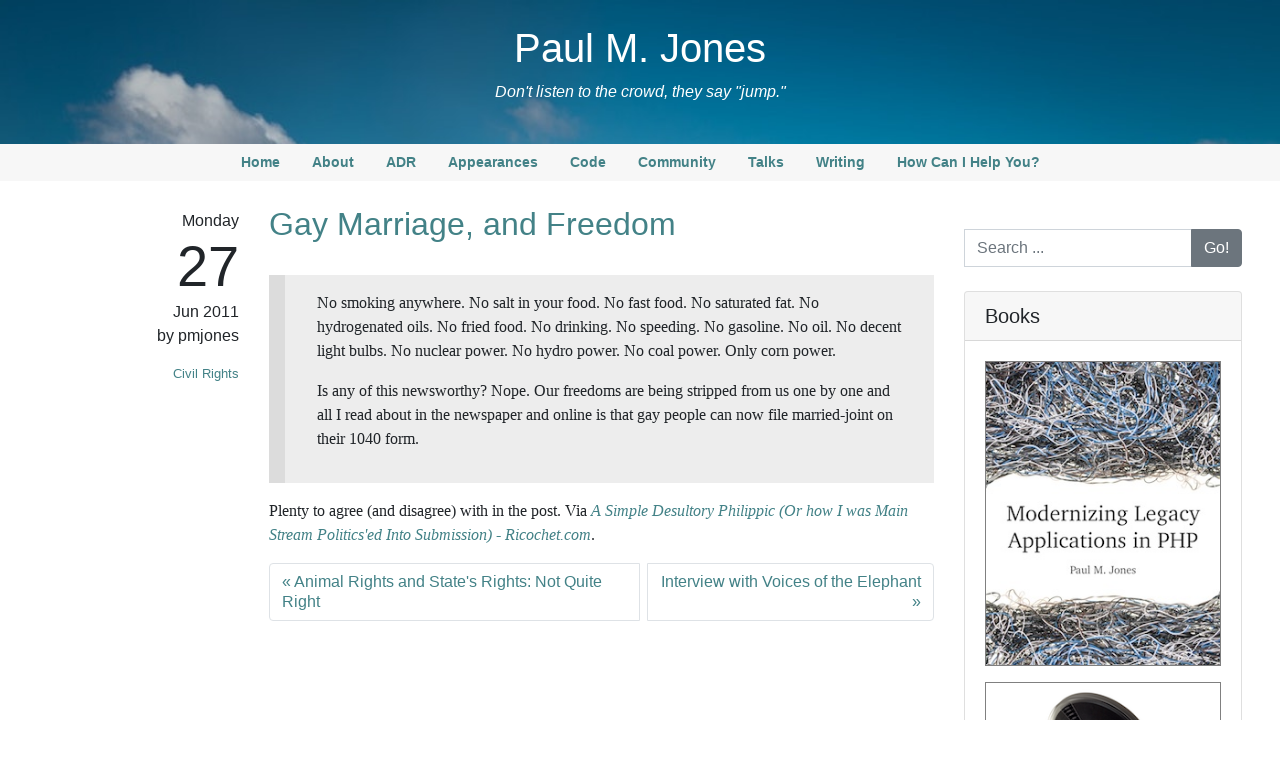

--- FILE ---
content_type: text/html
request_url: https://pmjones.io/post/2011/06/27/gay-marriage-and-freedom/
body_size: 2309
content:
<!DOCTYPE html>
<html lang="en">
<head>
<meta charset="utf-8">
<meta name="viewport" content="width=device-width, initial-scale=1, shrink-to-fit=no">

<title>Paul M. Jones | Gay Marriage, and Freedom</title>


    <link rel="alternate" type="application/json" href="index.json" />

<link rel="stylesheet" href="/theme/vendor/bootstrap/css/bootstrap.min.css" type="text/css" media="screen" />
<link rel="stylesheet" href="/theme/vendor/prism/prism.min.css" type="text/css" media="screen" />
<link rel="stylesheet" href="/theme/style.css" type="text/css" media="screen" />
<link rel="stylesheet" href="/theme/custom.css" type="text/css" media="screen" />

<script src="/theme/vendor/jquery/jquery.min.js"></script>
<script src="/theme/vendor/bootstrap/js/bootstrap.bundle.min.js"></script>
<script src="/theme/vendor/prism/prism.min.js" type="text/javascript"></script>
<script src="/theme/argo.js" type="text/javascript"></script>

</head>

<body>
<header class="Header">
    

    <h1><a href="/">Paul M. Jones</a></h1>
    <p>Don't listen to the crowd, they say "jump."</p>

    
</header>

<nav class="Menu navbar navbar-expand-md">
    <ul class="navbar-nav mx-auto">
        <script>Argo.shtml('/menu.shtml', document.currentScript)</script>
    </ul>
</nav>


<div class="container-fluid">
<main class="row mx-2 my-4">
    <div class="col-md-9">
    <article class="PostArticle row">
    <aside class="ArticleMeta col-3 text-right pt-1">
        

        <time datetime="2011-06-27T07:44:29-05:00">
            Monday<br />
            <span class="display-4">27</span><br />
            Jun 2011<br />
        </time>

        <address rel="author">pmjones</address>

        <ul class="list-unstyled">            <li class="small"><a href="/tag/civil-rights/">Civil Rights</a></li>
        </ul>

        
    </aside>
    <div class="col-9">
        <header class="ArticleHeader">
            

            <h2><a href="/post/2011/06/27/gay-marriage-and-freedom/">Gay Marriage, and Freedom</a></h2>

            
        </header>
        <section class="ArticleBody">
            
            <blockquote>
<p>No smoking anywhere. No salt in your food. No fast food. No saturated fat. No hydrogenated oils. No fried food. No drinking. No speeding. No gasoline. No oil. No decent light bulbs. No nuclear power. No hydro power. No coal power. Only corn power.</p>
<p>Is any of this newsworthy? Nope. Our freedoms are being stripped from us one by one and all I read about in the newspaper and online is that gay people can now file married-joint on their 1040 form.</p>
</blockquote>
<p>Plenty to agree (and disagree) with in the post.  Via <em><a href="http://ricochet.com/main-feed/A-Simple-Desultory-Philippic-Or-how-I-was-Main-Stream-Politics-ed-Into-Submission">A Simple Desultory Philippic (Or how I was Main Stream Politics'ed Into Submission) - Ricochet.com</a></em>.</p>

            
        </section>
    </div>
</article>

<div class="row">
    <div class="col-3"></div>
    <div class="col-9">
            <ul class="PrevNext pagination justify-content-between mb-4">
        <li class="page-item text-left mr-1">            <a href="/post/2011/06/28/animal-rights-and-states-rights-not-quite-right/" class="page-link">&laquo; Animal Rights and State&#039;s Rights: Not Quite Right</a>
        </li>

        <li class="page-item text-right ml-1">            <a href="/post/2011/06/26/interview-with-voices-of-the-elephant/" class="page-link">Interview with Voices of the Elephant &raquo;</a>
        </li>

    </ul>

    </div>
</div>

</div>

    <aside class="Sidebar col-md-3">
                            <section class="my-4">
                    <form method="get" action="https://duckduckgo.com/" enctype="multipart/form-data">
                        <div class="input-group">
                            <input type="hidden" name="sites" value="paul-m-jones.com" />
                            <input type="search" name="q" class="form-control" placeholder="Search ..." />
                            <span class="input-group-append">
                                <input type="submit" value="Go!" class="btn btn-secondary" />
                            </span>
                        </div>
                    </form>
                 </section>

                            <section class="card my-4">
                    <h5 class="card-header">Books</h5>
                    <div class="card-body">
                        <div class="row">
                            <div class="col-lg-12 text-center">
                                <p><a href="https://leanpub.com/mlaphp"><img src="/theme/custom/mlaphp.jpg" class="img-fluid" style="border: 1px solid gray;" /></a></p>
                                <p><a href="https://leanpub.com/sn1php"><img src="/theme/custom/sn1php.png" class="img-fluid" style="border: 1px solid gray;" /></a></p>
                            </div>
                        </div>
                    </div>
                </section>

                            <section class="card my-4">
                    <h5 class="card-header">Blogroll</h5>
                    <div class="card-body">
                        <div class="row">
                            <div class="col-lg-12">
                                <ul class="list-unstyled mb-0">
                                    <script async>Argo.shtml('/blogroll.shtml', document.currentScript)</script>
                                </ul>
                            </div>
                        </div>
                    </div>
                </section>

                            <section class="card my-4">
                    <h5 class="card-header">Months</h5>
                    <div class="card-body">
                        <div class="row">
                            <div class="col-lg-12">
                                <ul class="list-unstyled mb-0">
                                    <script async>Argo.shtml('/posts/months/index.shtml', document.currentScript)</script>
                                </ul>
                            </div>
                        </div>
                    </div>
                </section>

                            <section class="card my-4">
                    <h5 class="card-header">Tags</h5>
                    <div class="card-body">
                        <div class="row">
                            <div class="col-lg-12">
                                <ul class="list-unstyled mb-0">
                                    <script async>Argo.shtml('/tags/index.shtml', document.currentScript)</script>
                                </ul>
                            </div>
                        </div>
                    </div>
                </section>

    </aside>

</main>
</div>

<footer class="Footer p-4">
    
    <p class="m-0 text-center">Built with <a href="https://github.com/getargo/app" _target="blank">Argo</a>.</p>
    <!-- Default Statcounter code for paul-m-jones.com
http://paul-m-jones.com -->
<script type="text/javascript">
var sc_project=9109930;
var sc_invisible=0;
var sc_security="cd718052";
var scJsHost = "https://";
document.write("<sc"+"ript type='text/javascript' src='" +
scJsHost+
"statcounter.com/counter/counter.js'></"+"script>");
</script>
<noscript><div class="statcounter"><a title="Web Analytics"
href="https://statcounter.com/" target="_blank"><img
class="statcounter"
src="https://c.statcounter.com/9109930/0/cd718052/0/"
alt="Web Analytics"
referrerPolicy="no-referrer-when-downgrade"></a></div></noscript>
<!-- End of Statcounter Code -->

</footer>

</body>

</html>


--- FILE ---
content_type: text/html
request_url: https://pmjones.io/menu.shtml
body_size: 200
content:
<li class="MenuItem nav-item">
        <a href="/" class="nav-link">Home</a>
    </li>
    <li class="MenuItem nav-item">
        <a href="/about/" class="nav-link">About</a>
    </li>
    <li class="MenuItem nav-item">
        <a href="/adr/" class="nav-link">ADR</a>
    </li>
    <li class="MenuItem nav-item">
        <a href="/appearances/" class="nav-link">Appearances</a>
    </li>
    <li class="MenuItem nav-item">
        <a href="/code/" class="nav-link">Code</a>
    </li>
    <li class="MenuItem nav-item">
        <a href="/community/" class="nav-link">Community</a>
    </li>
    <li class="MenuItem nav-item">
        <a href="/talks/" class="nav-link">Talks</a>
    </li>
    <li class="MenuItem nav-item">
        <a href="/writing/" class="nav-link">Writing</a>
    </li>
    <li class="MenuItem nav-item">
        <a href="/consulting/" class="nav-link">How Can I Help You?</a>
    </li>
